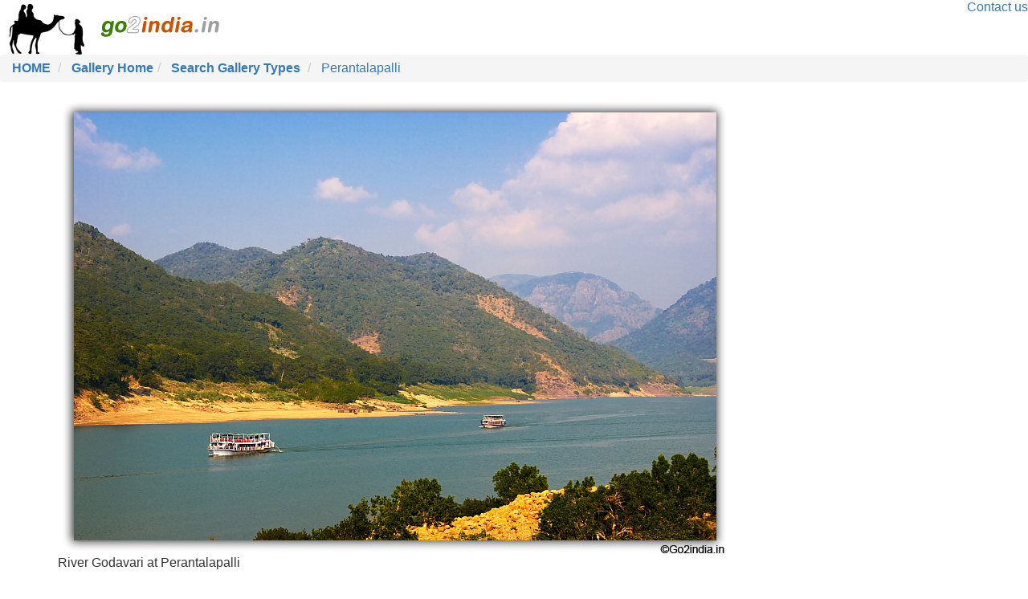

--- FILE ---
content_type: text/html; charset=UTF-8
request_url: https://www.go2india.in/gallery/photo.php?id=7826
body_size: 2030
content:
<!doctype html public "-//w3c//dtd html 3.2//en">
<html>
<head>
<title>go2india.in : River Godavari at Perantalapalli</title>
<meta name="viewport" content="width=device-width, initial-scale=1">
<script src="//ajax.googleapis.com/ajax/libs/jquery/1.9.1/jquery.min.js"></script>
<script src="https://ajax.googleapis.com/ajax/libs/jqueryui/1.11.4/jquery-ui.min.js"></script>
<script src="https://maxcdn.bootstrapcdn.com/bootstrap/3.3.4/js/bootstrap.min.js"></script>
<script src="https://cdnjs.cloudflare.com/ajax/libs/rateYo/2.0.1/jquery.rateyo.min.js"></script>

<link href="https://code.jquery.com/ui/1.12.1/themes/cupertino/jquery-ui.css" rel="stylesheet">

<!-- Latest compiled and minified CSS -->
<link rel="stylesheet" href="https://maxcdn.bootstrapcdn.com/bootstrap/3.3.4/css/bootstrap.min.css">

<!-- Optional theme -->
<link rel="stylesheet" href="https://maxcdn.bootstrapcdn.com/bootstrap/3.3.4/css/bootstrap-theme.min.css">

<!-- Latest compiled and minified JavaScript -->
<link rel="stylesheet" href="../images/custom.css" type="text/css">

<!-- Latest compiled and minified CSS -->
<link rel="stylesheet" href="https://cdnjs.cloudflare.com/ajax/libs/rateYo/2.0.1/jquery.rateyo.min.css">
<!-- Latest compiled and minified JavaScript -->
<link rel="stylesheet" href="../templates/custom.css" type="text/css">


</head>

<body>
<table style="width:100%;" >
  <tr valign='top'> 
    <td > 

<table style="width:100%;" >
    <tr valign=top> 
    <td ><img src=../images/top.jpg border=0 alt='India tour & travel'></td><td class='topmenu' align=right> <a href='../contactus.php' >Contact us</a></td></tr>
</table>

 </td></tr>
<tr><td> 
<div  itemscope itemtype="https://schema.org/ImageGallery">
<ol class="breadcrumb">
  

<li id="breadcrumbs" itemprop="breadcrumb"><a href=.././><b>HOME</b></a></li> <li> <a href=index.php><b>Gallery Home</b></a></li><li> <a href=category.php><b>Search Gallery Types</b></a></li> <li> <a href="perantalapalli.php">Perantalapalli</a></li> </ol> </div>
 </td></tr>
  <tr valign='top'><td> 
      <table >
        <tr><td valign='top'><div itemscope itemtype="http://schema.org/ImageObject">

<div class='row'> 
<div class='col-md-12 col-md-offset-1'>

<img src='../upimg/7826.jpg' alt='River Godavari at Perantalapalli' border=0 style="max-width:100%; height:auto;">


<br><span itemprop="caption">River Godavari at Perantalapalli</span><br>
<br></div>
</div><div class='row'> 
<div class='col-md-6 col-md-offset-1'><a href='photo.php?id=7825'><span class='glyphicon glyphicon-menu-left' aria-hidden='true'></span><img src='../thimg/7825.jpg' border=0></a></div><div class='col-md-5 '><a href='photo.php?id=7827'> <img src='../thimg/7827.jpg' border=0><input type=hidden id='next_img_id' value='7827'><span class='glyphicon glyphicon-menu-right' aria-hidden='true'></span></a></div></div><div class='row'><div class='col-md-5 col-md-offset-1'></div><div class='col-md-4'>


<div class='panel panel-danger '>
  <div class='panel-heading'>Your Rating </div>
  <div class='panel-body' >
  <div id='rateYo' ></div>
  </div>
</div>

</div></div><br>
<div class='row'> 
<div class='col-md-12 col-md-offset-1'> <br> <hr size=1 color=blue><hr size=1 color=green><script language="javascript" src="../cmt-post-img.js"></script><div class='alert alert-danger'  id='cmt_msg'></div><form class="form-horizontal" id='myForm_img'>
<input type=hidden id='cmt_todo' name='cmt_img_todo' value='post_comment'>
<input type=hidden name=tracking_page_name id=tracking_page_name value='7826'>
<p class="bg-info"><strong>Post Comment</strong></p>

<div class="form-group" id='name_d'>
    <label for="inputEmail2" class="col-sm-2 control-label"> Name</label>
    <div class="col-sm-6">
      <input type="text" class="form-control" id="name" name='name' placeholder="Name">
    </div>
</div><div class="form-group" id='email_d'>
  <label for="inputEmail3" class="col-sm-2 control-label">Email </label>
    <div class="col-sm-6">
  <input type="text" class="form-control" id='email' name='email' placeholder="email">
</div></div>
<div class="form-group" id='dtl_d'>
  <label for="inputEmail3" class="col-sm-2 control-label">Detail </label>
    <div class="col-sm-10">
<textarea class="form-control" rows="4" name="dtl" id='dtl_cmt'></textarea>
</div></div>
<input type=button id="b1_cmt_post_img" class="btn btn-default" value=Submit>
</form></div>
</div></div></div></table><br><table width='100%' border='0' cellspacing='0' cellpadding='0' height='100%'>
<tr valign='bottom'> 
    <td height='10'> <hr size='1' color=yellow><div itemscope itemtype="http://schema.org/ImageGallery"><a href=http://www.go2india.in/disclaimer.html>Disclaimer</a> | � <span itemprop="copyrightYear">2000-2024</span> <span itemprop="copyrightHolder">go2india.in</span> . All rights reserved worldwide   </div> </td>
  </tr>
</table></td></tr></table><!-- Google tag (gtag.js) -->
<script async src="https://www.googletagmanager.com/gtag/js?id=G-RL4T5QMPD3"></script>
<script>
  window.dataLayer = window.dataLayer || [];
  function gtag(){dataLayer.push(arguments);}
  gtag('js', new Date());

  gtag('config', 'G-RL4T5QMPD3');
</script>

<script language="javascript" src="../ajax-code.js"></script>
<script language="javascript" src="../json2.js"></script>
<script language="javascript" src="../small-form.js"></script>

<script>
$(document).ready(function() { 
  $('.hd1').click(function() {
 
  if($(this).next().is(':hidden') != true) {
                $(this).removeClass('ck1'); 
    $(this).next().slideUp("normal");
  } else {
    $('.hd1').removeClass('ck1');  
     $('.ct1').slideUp('normal');
    if($(this).next().is(':hidden') == true) {
    $(this).addClass('ck1');
    $(this).next().slideDown('normal');
     }   
  }
   });
   $('.ct1').hide();
///////////////////////////
///////////////
$(function () {

$('#rateYo').rateYo().on('rateyo.set', function (e, data) {
//$('#msg').text( $('#rateYo').rateYo('rating'));
$('#rateYo').html('Wait .. <br>');

$.post( '../ratingck.php', {'tracking_page_name':'7826','nov':'','status_record':'insert','type_of_rating':'photo_rating','rating':$('#rateYo').rateYo('rating')},function(return_data,status){
  $('#rateYo').html('Thanks for your views<br>');

}); 
});
});
/////////////////////
$( function() {
    $( "#accordion" ).accordion({
heightStyle: 'content',
active:0
});
  } );
/////////////////////
   });
</script>






</body>
<script>'undefined'=== typeof _trfq || (window._trfq = []);'undefined'=== typeof _trfd && (window._trfd=[]),_trfd.push({'tccl.baseHost':'secureserver.net'},{'ap':'cpsh-oh'},{'server':'sg2plzcpnl509233'},{'dcenter':'sg2'},{'cp_id':'10453639'},{'cp_cl':'8'}) // Monitoring performance to make your website faster. If you want to opt-out, please contact web hosting support.</script><script src='https://img1.wsimg.com/traffic-assets/js/tccl.min.js'></script></html>


--- FILE ---
content_type: text/css
request_url: https://www.go2india.in/images/custom.css
body_size: 153
content:
#body_content {
FONT-SIZE: 18px; line-height:1.8em;COLOR: #000000; FONT-FAMILY: Verdana,Arial,San-serif; TEXT-DECORATION: none; text-align: justify;padding:5px !important;line-height: 150%;font-weight: normal;
}
.msg{ 
 FONT-SIZE: 12px;
font-family: Verdana;
border-style: solid;
border-width: 1px;
border-color:red;
padding:10px;
//width:550px;
top:10px;
 background-color: #f1f1f1;
z-index:1 ;
display: none;
}

@media only screen and (max-width: 960px) {
img { max-width: 100%; border: 0;}
}

.bg-primary,.bg-info { margin-top:40px; }

.read_more_text {
 margin-top: 1cm;
 margin-bottom: 1cm;
}

.center-table
{
  margin: 0 auto !important;
  float: none !important;
}

--- FILE ---
content_type: text/css
request_url: https://www.go2india.in/templates/custom.css
body_size: 26
content:
.panel-heading .accordion-toggle:after {
    /* symbol for "opening" panels */
    font-family: 'Glyphicons Halflings';  /* essential for enabling glyphicon */
    content: "\e080";    /* adjust as needed, taken from bootstrap.css */
    float: left;        /* adjust as needed */
    color: blue;         /* adjust as needed */
}
.panel-heading .accordion-toggle.collapsed:after {
    /* symbol for "collapsed" panels */
    content: "\e114";    /* adjust as needed, taken from bootstrap.css */
}

.text-danger1{
color: #FFFFFF;
background-color: blue;
}
.msg{ 
position: fixed;
top:0%;
right: 30%;
display: none;
FONT-SIZE: 12px;
font-family: Verdana;
width:500px;
background-color: yellow;
}


--- FILE ---
content_type: text/javascript
request_url: https://www.go2india.in/cmt-post-img.js
body_size: 113
content:
$(document).ready(function() {
/////////////////
$("#cmt_msg").hide();

 $("#b1_cmt_post_img").click(function(event){
//alert('hi');

//alert($( "#myForm_img" ).serialize());
$.post( "../cmt-post-img-formck.php", $( "#myForm_img" ).serialize(),function(return_data){
//alert(return_data.data.cmt_validation_status);
if(return_data.data.cmt_validation_status=='failed'){
if(return_data.elements.name =='F'){
$("#name_d").removeClass('form-group');
$("#name_d").addClass('form-group has-error');
}
else{$("#name_d").removeClass('form-group has-error');
$("#name_d").addClass('form-group');
}

if(return_data.elements.email =='F'){
$("#email_d").removeClass('form-group');
$("#email_d").addClass('form-group has-error');
}
else{$("#email_d").removeClass('form-group has-error');
$("#email_d").addClass('form-group');
}

if(return_data.elements.dtl =='F'){$("#dtl_d").removeClass('form-group');
$("#dtl_d").addClass('form-group has-error');
}
else{$("#dtl_d").removeClass('form-group has-error');
$("#dtl_d").addClass('form-group');
}
$("#cmt_msg").removeClass('alert alert-success');
$("#cmt_msg").addClass('alert alert-danger');

}else{
////alert(return_data.data.mem_id); //
$("#myForm_img")[0].reset();
$("#cmt_msg").removeClass('alert alert-danger');
$("#cmt_msg").addClass('alert alert-success');

$("#dtl_d,#email_d,#name_d").removeClass('form-group has-error');
$("#dtl_d,#email_d,#name_d").addClass('form-group');

}

$("#cmt_msg").html(return_data.data.msg);     
$("#cmt_msg").show();

},"json");
});
////////////////
});
